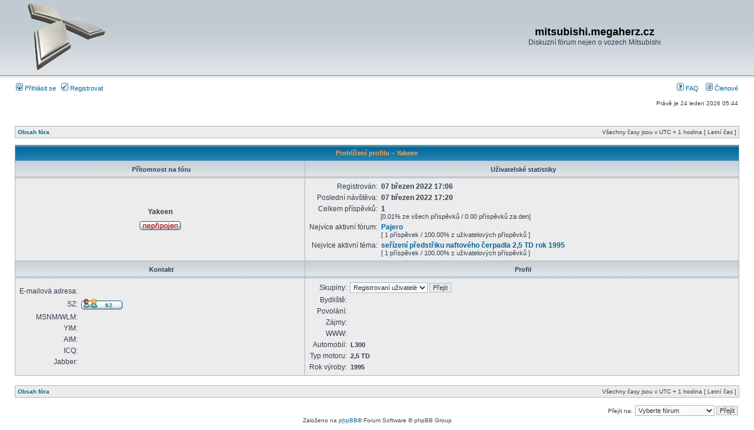

--- FILE ---
content_type: text/html; charset=UTF-8
request_url: https://mitsubishi.megaherz.cz/memberlist.php?mode=viewprofile&u=1166&sid=a17212d92cacff8e924fdf228c550429
body_size: 3604
content:
<!DOCTYPE html PUBLIC "-//W3C//DTD XHTML 1.0 Transitional//EN" "http://www.w3.org/TR/xhtml1/DTD/xhtml1-transitional.dtd">
<html xmlns="http://www.w3.org/1999/xhtml" dir="ltr" lang="cs-cz" xml:lang="cs-cz">
<head>
<script>
  (function(i,s,o,g,r,a,m){i['GoogleAnalyticsObject']=r;i[r]=i[r]||function(){
  (i[r].q=i[r].q||[]).push(arguments)},i[r].l=1*new Date();a=s.createElement(o),
  m=s.getElementsByTagName(o)[0];a.async=1;a.src=g;m.parentNode.insertBefore(a,m)
  })(window,document,'script','https://www.google-analytics.com/analytics.js','ga');

  ga('create', 'UA-2198152-3', 'auto');
  ga('send', 'pageview');

</script>
<script async src="https://pagead2.googlesyndication.com/pagead/js/adsbygoogle.js?client=ca-pub-5789161144893606"
     crossorigin="anonymous"></script>
<meta http-equiv="content-type" content="text/html; charset=UTF-8" />
<meta http-equiv="content-language" content="cs-cz" />
<meta http-equiv="content-style-type" content="text/css" />
<meta http-equiv="imagetoolbar" content="no" />
<meta name="resource-type" content="document" />
<meta name="distribution" content="global" />
<meta name="keywords" content="" />
<meta name="description" content="" />

<title>mitsubishi.megaherz.cz &bull; Prohlížení profilu – Yakeen</title>



<link rel="stylesheet" href="./styles/subsilver2/theme/stylesheet.css" type="text/css" />

<script type="text/javascript">
// <![CDATA[


function popup(url, width, height, name)
{
	if (!name)
	{
		name = '_popup';
	}

	window.open(url.replace(/&amp;/g, '&'), name, 'height=' + height + ',resizable=yes,scrollbars=yes,width=' + width);
	return false;
}

function jumpto()
{
	var page = prompt('Napište číslo stránky, na kterou chcete přejít:', '');
	var per_page = '';
	var base_url = '';

	if (page !== null && !isNaN(page) && page == Math.floor(page) && page > 0)
	{
		if (base_url.indexOf('?') == -1)
		{
			document.location.href = base_url + '?start=' + ((page - 1) * per_page);
		}
		else
		{
			document.location.href = base_url.replace(/&amp;/g, '&') + '&start=' + ((page - 1) * per_page);
		}
	}
}

/**
* Find a member
*/
function find_username(url)
{
	popup(url, 760, 570, '_usersearch');
	return false;
}

/**
* Mark/unmark checklist
* id = ID of parent container, name = name prefix, state = state [true/false]
*/
function marklist(id, name, state)
{
	var parent = document.getElementById(id);
	if (!parent)
	{
		eval('parent = document.' + id);
	}

	if (!parent)
	{
		return;
	}

	var rb = parent.getElementsByTagName('input');
	
	for (var r = 0; r < rb.length; r++)
	{
		if (rb[r].name.substr(0, name.length) == name)
		{
			rb[r].checked = state;
		}
	}
}



// ]]>
</script>
</head>
<body class="ltr">

<a name="top"></a>

<div id="wrapheader">

	<div id="logodesc">
		<table width="100%" cellspacing="0">
		<tr>
			<td><a href="./index.php?sid=17b27d952b0ad49acad25b722b57d80a"><img src="./styles/subsilver2/imageset/mitsubishi_logo.gif" width="160" height="120" alt="" title="" /></a></td>
			<td width="40%" align="center"><h1>mitsubishi.megaherz.cz</h1><span class="gen">Diskuzní fórum nejen o vozech Mitsubishi</span></td>
		</tr>
		</table>
	</div>

	<div id="menubar">
		<table width="100%" cellspacing="0">
		<tr>
			<td class="genmed">
				<a href="./ucp.php?mode=login&amp;sid=17b27d952b0ad49acad25b722b57d80a"><img src="./styles/subsilver2/theme/images/icon_mini_login.gif" width="12" height="13" alt="*" /> Přihlásit se</a>&nbsp; &nbsp;<a href="./ucp.php?mode=register&amp;sid=17b27d952b0ad49acad25b722b57d80a"><img src="./styles/subsilver2/theme/images/icon_mini_register.gif" width="12" height="13" alt="*" /> Registrovat</a>
					
			</td>
			<td class="genmed" align="right">
				<a href="./faq.php?sid=17b27d952b0ad49acad25b722b57d80a"><img src="./styles/subsilver2/theme/images/icon_mini_faq.gif" width="12" height="13" alt="*" /> FAQ</a>
				&nbsp; &nbsp;<a href="./memberlist.php?sid=17b27d952b0ad49acad25b722b57d80a"><img src="./styles/subsilver2/theme/images/icon_mini_members.gif" width="12" height="13" alt="*" /> Členové</a>
			</td>
		</tr>
		</table>
	</div>

	<div id="datebar">
		<table width="100%" cellspacing="0">
		<tr>
			<td class="gensmall"></td>
			

			
			<td class="gensmall" align="right">Právě je 24 leden 2026 05:44<br /></td>
		</tr>
		</table>
	</div>

</div>

<div id="wrapcentre">

	

	<br style="clear: both;" />

	<table class="tablebg" width="100%" cellspacing="1" cellpadding="0" style="margin-top: 5px;">
	<tr>
		<td class="row1">
			<p class="breadcrumbs"><a href="./index.php?sid=17b27d952b0ad49acad25b722b57d80a">Obsah fóra</a></p>
			<p class="datetime">Všechny časy jsou v&nbsp;UTC + 1 hodina [ Letní čas ]</p>
		</td>
	</tr>
	</table>

	<br />

<div id="pagecontent">

	<form method="post" action="./memberlist.php?mode=group&amp;sid=17b27d952b0ad49acad25b722b57d80a">

	<table class="tablebg" width="100%" cellspacing="1">
	<tr>
		<th colspan="2" nowrap="nowrap">Prohlížení profilu – Yakeen</th>
	</tr>
	<tr>
		<td class="cat" width="40%" align="center"><h4>Přítomnost na fóru</h4></td>
		<td class="cat" width="60%" align="center"><h4>Uživatelské statistiky</h4></td>
	</tr>
	<tr>
		<td class="row1" align="center">

			<table cellspacing="1" cellpadding="2" border="0">
			
			<tr>
				<td align="center"><b class="gen">Yakeen</b></td>
			</tr>
			
			<tr>
				<td align="center"><img src="./styles/subsilver2/imageset/cs/icon_user_offline.gif" alt="Offline" title="Offline" /></td>
			</tr>
			
			</table>
		</td>
		<td class="row1">
			<table width="100%" cellspacing="1" cellpadding="2" border="0">
			<tr>
				<td class="gen" align="right" nowrap="nowrap">Registrován: </td>
				<td width="100%"><b class="gen">07 březen 2022 17:06</b></td>
			</tr>
			<tr>
				<td class="gen" align="right" nowrap="nowrap">Poslední návštěva: </td>
				<td width="100%"><b class="gen">07 březen 2022 17:20</b></td>
			</tr>
			
			<tr>
				<td class="gen" align="right" valign="top" nowrap="nowrap">Celkem příspěvků: </td>
				<td><b class="gen">1</b><span class="genmed"><br />[0.01% ze všech příspěvků / 0.00 příspěvků za den]</span></td>
			</tr>
			
				<tr>
					<td class="gen" align="right" valign="top" nowrap="nowrap">Nejvíce aktivní fórum: </td>
					<td><b><a class="gen" href="./viewforum.php?f=2&amp;sid=17b27d952b0ad49acad25b722b57d80a">Pajero</a></b><br /><span class="genmed">[ 1 příspěvek / 100.00% z uživatelových příspěvků ]</span></td>
				</tr>
				<tr>
					<td class="gen" align="right" valign="top" nowrap="nowrap">Nejvíce aktivní téma: </td>
					<td><b><a class="gen" href="./viewtopic.php?t=2891&amp;sid=17b27d952b0ad49acad25b722b57d80a">seřízení předstřiku naftového čerpadla 2,5 TD rok 1995</a></b><br /><span class="genmed">[ 1 příspěvek / 100.00% z uživatelových příspěvků ]</span></td>
				</tr>
			
			</table>
		</td>
	</tr>
	<tr>
		<td class="cat" align="center"><h4>Kontakt</h4></td>
		<td class="cat" align="center"><h4>Profil</h4></td>
	</tr>
	<tr>
		<td class="row1">
			<table width="100%" cellspacing="1" cellpadding="2" border="0">
			<tr>
				<td class="gen" align="right" nowrap="nowrap">E-mailová adresa: </td>
				<td width="100%"></td>
			</tr>
			
				<tr>
					<td class="gen" nowrap="nowrap" align="right">SZ: </td>
					<td><a href="./ucp.php?i=pm&amp;mode=compose&amp;u=1166&amp;sid=17b27d952b0ad49acad25b722b57d80a"><img src="./styles/subsilver2/imageset/cs/icon_contact_pm.gif" alt="Poslat soukromou zprávu" title="Poslat soukromou zprávu" /></a></td>
				</tr>
			
			<tr>
				<td class="gen" nowrap="nowrap" align="right">MSNM/WLM: </td>
				<td></td>
			</tr>
			<tr>
				<td class="gen" nowrap="nowrap" align="right">YIM: </td>
				<td></td>
			</tr>
			<tr>
				<td class="gen" nowrap="nowrap" align="right">AIM: </td>
				<td></td>
			</tr>
			<tr>
				<td class="gen" nowrap="nowrap" align="right">ICQ: </td>
				<td></td>
			</tr>
			<tr>
				<td class="gen" nowrap="nowrap" align="right">Jabber: </td>
				<td></td>
			</tr>
			</table>
		</td>
		<td class="row1">
			<table cellspacing="1" cellpadding="2" border="0">
			<tr>
				<td class="gen" align="right" nowrap="nowrap">Skupiny: </td>
				<td><select name="g"><option value="2" selected="selected">Registrovaní uživatelé</option></select> <input class="btnlite" type="submit" name="submit" value="Přejít" /></td>
			</tr>
			<tr>
				<td class="gen" align="right" nowrap="nowrap">Bydliště: </td>
				<td></td>
			</tr>
			
			<tr>
				<td class="gen" align="right" nowrap="nowrap">Povolání: </td>
				<td></td>
			</tr>
			<tr>
				<td class="gen" align="right" nowrap="nowrap">Zájmy: </td>
				<td></td>
			</tr>
			<tr>
				<td class="gen" align="right" nowrap="nowrap">WWW: </td>
				<td></td>
			</tr>
			
				<tr>
					<td class="gen" align="right" nowrap="nowrap">Automobil: </td>
					<td><b class="genmed">L300</b></td>
				</tr>
			
				<tr>
					<td class="gen" align="right" nowrap="nowrap">Typ motoru: </td>
					<td><b class="genmed">2,5 TD</b></td>
				</tr>
			
				<tr>
					<td class="gen" align="right" nowrap="nowrap">Rok výroby: </td>
					<td><b class="genmed">1995</b></td>
				</tr>
			
			</table>
		</td>
	</tr>
	
	</table>

	</form>

</div>

<br clear="all" />

<table class="tablebg" width="100%" cellspacing="1" cellpadding="0" style="margin-top: 5px;">
	<tr>
		<td class="row1">
			<p class="breadcrumbs"><a href="./index.php?sid=17b27d952b0ad49acad25b722b57d80a">Obsah fóra</a></p>
			<p class="datetime">Všechny časy jsou v&nbsp;UTC + 1 hodina [ Letní čas ]</p>
		</td>
	</tr>
	</table>

<br clear="all" />

<div style="float: right;">
	<form method="post" name="jumpbox" action="./viewforum.php?sid=17b27d952b0ad49acad25b722b57d80a" onsubmit="if(document.jumpbox.f.value == -1){return false;}">

	<table cellspacing="0" cellpadding="0" border="0">
	<tr>
		<td nowrap="nowrap"><span class="gensmall">Přejít na:</span>&nbsp;<select name="f" onchange="if(this.options[this.selectedIndex].value != -1){ document.forms['jumpbox'].submit() }">

		
			<option value="-1">Vyberte fórum</option>
		<option value="-1">------------------</option>
			<option value="55">Mitsubishi</option>
		
			<option value="1">&nbsp; &nbsp;Carisma</option>
		
			<option value="2">&nbsp; &nbsp;Pajero</option>
		
			<option value="3">&nbsp; &nbsp;Lancer</option>
		
			<option value="20">&nbsp; &nbsp;Galant</option>
		
			<option value="44">&nbsp; &nbsp;Colt</option>
		
			<option value="45">&nbsp; &nbsp;Outlander</option>
		
			<option value="48">&nbsp; &nbsp;Lancer Evolution</option>
		
			<option value="50">&nbsp; &nbsp;3000GT</option>
		
			<option value="53">&nbsp; &nbsp;Eclipse</option>
		
			<option value="54">&nbsp; &nbsp;Jiná Mitsubishi</option>
		
			<option value="57">Povídání u piva</option>
		
			<option value="6">&nbsp; &nbsp;Servisy</option>
		
			<option value="19">&nbsp; &nbsp;Bouračky</option>
		
			<option value="9">&nbsp; &nbsp;Tuning</option>
		
			<option value="16">&nbsp; &nbsp;Úpravy interiéru</option>
		
			<option value="22">&nbsp; &nbsp;Motory</option>
		
			<option value="17">&nbsp; &nbsp;Udělej si sám</option>
		
			<option value="49">&nbsp; &nbsp;Problémy a jak na ně</option>
		
			<option value="51">&nbsp; &nbsp;Bazar</option>
		
			<option value="18">&nbsp; &nbsp;...a tak různě...</option>
		
			<option value="52">&nbsp; &nbsp;Knihovna</option>
		
			<option value="7">&nbsp; &nbsp;Provozní záležitosti</option>
		

		</select>&nbsp;<input class="btnlite" type="submit" value="Přejít" /></td>
	</tr>
	</table>

	</form>
</div>

<img src="./cron.php?cron_type=tidy_sessions&amp;sid=17b27d952b0ad49acad25b722b57d80a" width="1" height="1" alt="cron" />
</div>

<div id="wrapfooter">
	
	<span class="copyright">Založeno na <a href="https://www.phpbb.com/">phpBB</a>&reg; Forum Software &copy; phpBB Group
	<br />Český překlad – <a href="http://www.phpbb.cz/">phpBB.cz</a></span>
</div>

</body>
</html>

--- FILE ---
content_type: text/html; charset=utf-8
request_url: https://www.google.com/recaptcha/api2/aframe
body_size: 268
content:
<!DOCTYPE HTML><html><head><meta http-equiv="content-type" content="text/html; charset=UTF-8"></head><body><script nonce="4-ob4OKzDX8YbT9QEO1KGg">/** Anti-fraud and anti-abuse applications only. See google.com/recaptcha */ try{var clients={'sodar':'https://pagead2.googlesyndication.com/pagead/sodar?'};window.addEventListener("message",function(a){try{if(a.source===window.parent){var b=JSON.parse(a.data);var c=clients[b['id']];if(c){var d=document.createElement('img');d.src=c+b['params']+'&rc='+(localStorage.getItem("rc::a")?sessionStorage.getItem("rc::b"):"");window.document.body.appendChild(d);sessionStorage.setItem("rc::e",parseInt(sessionStorage.getItem("rc::e")||0)+1);localStorage.setItem("rc::h",'1769226254528');}}}catch(b){}});window.parent.postMessage("_grecaptcha_ready", "*");}catch(b){}</script></body></html>

--- FILE ---
content_type: text/plain
request_url: https://www.google-analytics.com/j/collect?v=1&_v=j102&a=2008755940&t=pageview&_s=1&dl=https%3A%2F%2Fmitsubishi.megaherz.cz%2Fmemberlist.php%3Fmode%3Dviewprofile%26u%3D1166%26sid%3Da17212d92cacff8e924fdf228c550429&ul=en-us%40posix&dt=mitsubishi.megaherz.cz%20%E2%80%A2%20Prohl%C3%AD%C5%BEen%C3%AD%20profilu%20%E2%80%93%20Yakeen&sr=1280x720&vp=1280x720&_u=IEBAAEABAAAAACAAI~&jid=1599619841&gjid=892390459&cid=607748587.1769226254&tid=UA-2198152-3&_gid=569900730.1769226254&_r=1&_slc=1&z=443434039
body_size: -452
content:
2,cG-VK982DPRTW